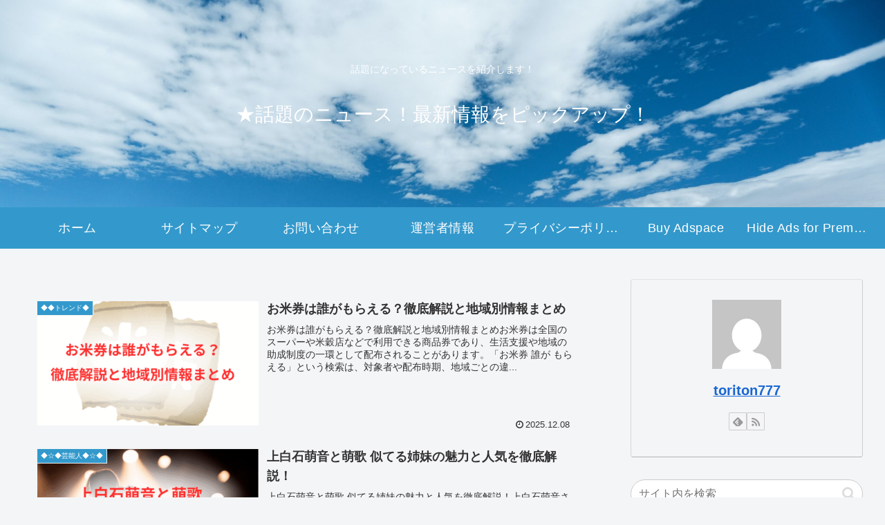

--- FILE ---
content_type: application/x-javascript
request_url: https://ac11.i2i.jp/bin/2nd_gets.php?01026255
body_size: 1917
content:

if(!i2i_debug_count){
	var i2i_debug_count=1;
}else{
	i2i_debug_count++;
}

document.write('<style type=text/css>#prtaglink{display:none;}</style>');

if(navigator.userAgent.indexOf("MSIE") != -1
	|| navigator.userAgent.indexOf("Firefox") != -1){

	if(document.getElementById){
		var i2iIllegal=0;
		var i2iNsEmpty=0;
		var i2iTaglink='';
		if(document.getElementById('noscripttags')!=null){
			i2iTaglink+=document.getElementById('noscripttags').innerHTML.toLowerCase();
			if(navigator.userAgent.indexOf("MSIE") != -1){
				if (typeof document.body.style.maxHeight != "undefined") {
					i2iNsEmpty++;
				}
			}
		}else if(document.documentElement.innerHTML.match(/<meta.*homepage builder.*>/gi)!==null){
			i2iNsEmpty++;
		}else{
			i2iNsEmpty++;
			i2iIllegal++;
		}
		if(document.getElementById('prtaglink')!=null){
			i2iTaglink+=document.getElementById('prtaglink').innerHTML.toLowerCase();
			if(i2iTaglink==''){
				i2iIllegal++;
			}
		}else{
			document.write('<span id="prtaglink"></span>');
			i2iIllegal++;
		}

		var i2iRegexImg='';
		var i2iRegexA='';
		if(i2iNsEmpty>0){
			i2iRegexImg=/(<img(( )?src=("|')?http:\/\/([\w-]+\.)+[\w-]+(\/[\w-.\/?%&=;]*)?("|')?|( )?border=("|')?0?("|')?|( )?alt=("|')?([^=]*)("|')?)+( )?(\/)?>.*){1}/gi;
			i2iRegexA=/(<a(( )+href=("|')?http:\/\/([\w-]+\.)+[\w-]+(\/[\w-.\/?%&=;]*)?("|')?|( )+target=("|')?_blank("|')?)+( )?(\/)?>.*){1}/gi;
		}else{
			i2iRegexImg=/(<img(( )?src=("|')?http:\/\/([\w-]+\.)+[\w-]+(\/[\w-.\/?%&=;]*)?("|')?|( )?border=("|')?0?("|')?|( )?alt=("|')?([^=]*)("|')?)+( )?(\/)?>.*){2}/gi;
			i2iRegexA=/(<a(( )+href=("|')?http:\/\/([\w-]+\.)+[\w-]+(\/[\w-.\/?%&=;]*)?("|')?|( )+target=("|')?_blank("|')?)+( )?(\/)?>.*){2}/gi;
		}

		if(i2iTaglink.search(i2iRegexImg)==-1){
			i2iIllegal++;
		}
		if(i2iTaglink.search(i2iRegexA)==-1){
			i2iIllegal++;
		}
		if(i2iIllegal>0){
			document.getElementById('prtaglink').innerHTML='<a href="http://www.i2i.jp" target="_blank"><img src="//img.i2i.jp/ac/bin/dot/i2i.gif" border="0" /></a>';
			document.write('<img src=//img.i2i.jp/ac/bin/dot/illegal.gif border=0 alt=i2iIllegal />');
		}
	}
}

ID='01026255';
GID='18.224.66.52.1769819632';
Gtag='';
Uagent='Mozilla%2F5.0%20%28Macintosh%3B%20Intel%20Mac%20OS%20X%2010_15_7%29%20AppleWebKit%2F537.36%20%28KHTML%2C%20like%20Gecko%29%20Chrome%2F131.0.0.0%20Safari%2F537.36%3B%20ClaudeBot%2F1.0%3B%20%2Bclaudebot%40anthropic.com%29';

/////////////////////

function kaigyohosei(str){

	var St=new RegExp('%0A','ig');
	var BB='';
	str=str.replace(St,BB)

	var St=new RegExp('%0D','ig');
	var BB='';
	str=str.replace(St,BB)

	return(str);

}



function iscookie(Cname){
	Cfl='0';
	C=document.cookie;
	Cc='';

	if(C.length>0){
		Ch=C.indexOf(Cname+'=');
		if(Ch !=-1){
			Ch+=Cname.length+1;
			Th=C.indexOf(';',Ch);
			if(Th==-1)Th=C.length;
			Cc=C.substring(Ch,Th);
		}else{
			Cfl='1';
		}
	}else{
		Cfl='1';
	}
	return[Cfl,Cc];
}

/////////////////////
MFname='MFac'+ID;
ACname='ACac'+ID;
UQname='UQac'+ID;
VDname='VDac'+ID;
VCname='VCac'+ID;
/////////////////////

MFar=iscookie(MFname);

if(MFar[0]==1){
	T=new Date;
	T.setTime(T.getTime()+1000*60*60*24*365);
	Tg=T.toGMTString();

	document.cookie=MFname+'='+GID+'; expires='+Tg;
}else{
	GID=MFar[1];
}
/////////////////////
UQ=0;

UQar=iscookie(UQname);
if(UQar[0]==1){
	T=new Date;
	T.setTime(T.getTime()+1000*60*30);
	Tg=T.toGMTString();

	document.cookie=UQname+'='+GID+'; expires='+Tg;
	UQ=parseInt(1);
}else{
	UQ=parseInt(0);
}
/////////////////////
AC=0;

ACar=iscookie(ACname);

T=new Date;
T.setTime(T.getTime()+1000*60*60*24*365);
Tg=T.toGMTString();

//AC=eval(parseInt(ACar[1])+1);
if(isNaN(ACar[1])||ACar[1]==''){
	ACar[1]=0;
}
AC=eval(parseInt(ACar[1])+1);

document.cookie=ACname+'='+AC+'; expires='+Tg;

/////////////////////
VDar=iscookie(VDname);

VD='no_date';
now=parseInt(1769819633);
if(VDar[0]==1){
}else{
	VD=VDar[1];
}

T=new Date;
T.setTime(T.getTime()+1000*60*60*24*365);
Tg=T.toGMTString();
document.cookie=VDname+'='+now+'; expires='+Tg;

/////////////////////
VCar=iscookie(VCname);

VC=0;
if(VCar[0]==1){
}else{
	VC=VCar[1];
}
if(UQ==1){
	VC++;
}else if(VC==0){
	VC==1;
}

T=new Date;
T.setTime(T.getTime()+1000*60*60*24*365);
Tg=T.toGMTString();
document.cookie=VCname+'='+VC+'; expires='+Tg;

/////////////////////

i2iTitle='';
i2iUrl='';
i2iReff='';

i2i_T2=typeof top;

if(Gtag=='off2'){
	i2iReff=escape(document.referrer);
}else if(i2i_T2=='object'){
	i2iReff=escape(top.document.referrer);
}else{
	i2iReff=escape(document.referrer);
}

if(Gtag=='off' || Gtag=='off2'){
	i2iTitle=escape(document.title);
	i2iUrl=escape(document.URL);
}else if(i2i_T2=='object'){
	i2iTitle=escape(top.document.title);
	i2iUrl=escape(top.document.URL);
}else{
	i2iTitle=escape(document.title);
	i2iUrl=escape(document.URL);
}

i2iTitle=kaigyohosei(i2iTitle);

var RT='';
if(screen.height!=undefined&&screen.width!=undefined){
	RT=screen.height+':'+screen.width;
}

Lines=new Array();
Lines[0]='idname='+ID;
Lines[1]='gid='+GID;
Lines[2]='uq='+UQ;
Lines[3]='ac='+AC;
Lines[4]='usra='+Uagent;
Lines[5]='reff='+i2iReff;
Lines[6]='url='+i2iUrl;
Lines[7]='etitle='+i2iTitle;
Lines[8]='rt='+RT;
Lines[9]='vd='+VD;
Lines[10]='vc='+VC;

Line='';
Llen=Lines.length;
for(i=0;i<Llen;i++){
	if(i==Llen-1){
		Line+=Lines[i];
	}else{
		Line+=Lines[i]+'&';
	}
}


document.write('<scr'+'ipt type=text/javascript src=\"https://ac11.i2i.jp/bin/rows.php?'+Line+'&vfy=a56243ae463c0ce695d64c7251e6481c\"></scr'+'ipt>');


